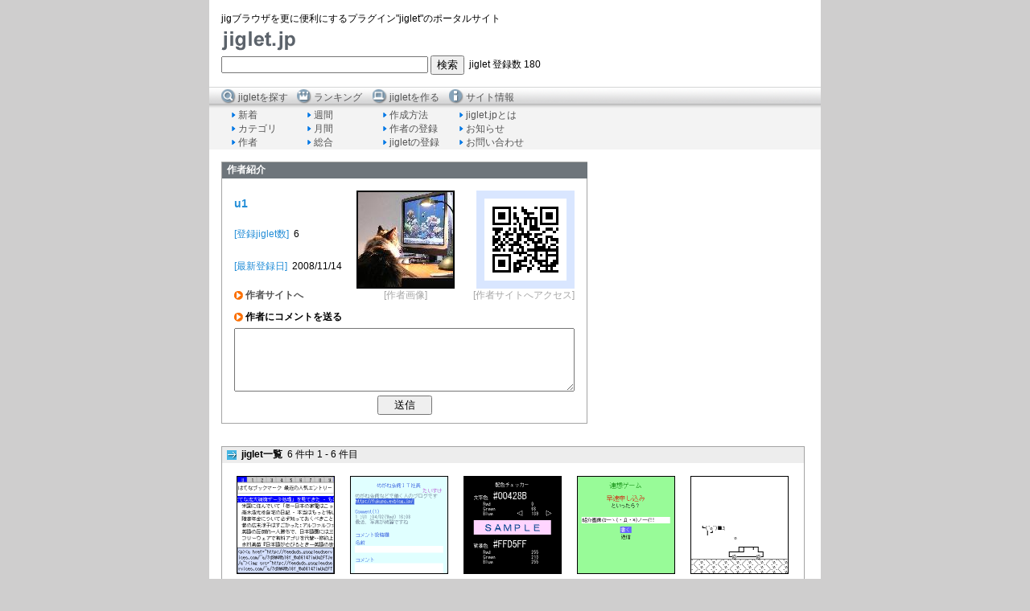

--- FILE ---
content_type: text/html; charset=MS932
request_url: http://jiglet.jp/session_rpVOvNgShfCSsQXg/developer_detail.html?devid=55
body_size: 25608
content:
<!-- 開発者詳細ページ -->
<html>
	<head>
		<title>jiglet.jp - jigブラウザを更に便利に</title>
		<link rel="stylesheet" type="text/css" href="jiglet.css">
		<link rel="stylesheet" type="text/css" href="agree.css">
		<link rel="alternate" type="application/rss+xml" title="jiglet.jp 新着jiglet" href="http://jiglet.jp/rss/jiglet.rss">
		<link rel="alternate" type="application/rss+xml" title="jiglet.jp お知らせ" href="http://jiglet.jp/rss/info.rss">
		<meta name="keywords" content="jiglet.jp,ジグレット,jiglet,携帯フルブラウザ,携帯アプリ,携帯,アプリ,アプリ開発,アプリ開発者,開発キット,フルブラウザ,jig.jp,jig,ジグ,ブラウザ,プラグイン,DoCoMo,au,Vodafone,SoftBank,ドコモ,ボーダフォン,KDDI,ソフトバンク">
		<meta name="description" content="jiglet.jpは、携帯電話でPCサイトを閲覧するフルブラウザ「jigブラウザ」を更に便利にするプラグイン、「jiglet」を紹介するポータルサイトです。">
	</head>
	<body bgcolor="#CFCECE" style="margin:0">
		<div width="760" align="center">
		<table border="0" cellspacing="0" cellpadding="0">
			<tr bgcolor="#FFFFFF">
			<td>
				<form action="search_jiglet.html" method="post">
				
				<table width="760" border="0" cellspacing="0" cellpadding="0" bgcolor="#FFFFFF">
					<tr height="15">
						<td rowspan="4" width="15"><img src="image/dot_clear.gif" width="15" height="1"></td>
						<td colspan="2"><img src="image/dot_clear.gif" width="1" height="15"></td>
						<td rowspan="4" width="15"><img src="image/dot_clear.gif" width="15" height="1"></td>
					</tr>
					<tr>
						<td colspan="2" valign="bottom">jigブラウザを更に便利にするプラグイン"jiglet"のポータルサイト</td>
					</tr>
					<tr height="25">
						<td>
							<table border="0" cellspacing="0" cellpadding="0">
								<tr>
									<td colspan="2"><img src="image/dot_clear.gif" width="1" height="6"></td>
								</tr>
								<tr>
									<td><a name="top" href="./"><img src="image/jiglet_jp_logo.gif" width="92" height="27" alt="jiglet.jp"></td>
									<td><img src="image/dot_clear.gif" width="12" height="1"></td>
								</tr>
								<tr>
									<td colspan="2" align="right"><img src="image/dot_clear.gif" width="1" height="4"></td>
								</tr>
							</table>
							<table border="0" cellspacing="0" cellpadding="0">
								<tr>
									<td><input type="text" name="q" size="30"></td>
									<td>&nbsp;<input type="submit" value="検索"></td>
									<td>&nbsp;&nbsp;jiglet&nbsp;登録数&nbsp;180</td>
							</table>
						</td>
					</tr>
					<tr>
						<td colspan="2"><img src="image/dot_clear.gif" width="1" height="15"></td>
					</tr>
				</table>
				
				<table width="760" border="0" cellspacing="0" cellpadding="0">
					<tr height="27">
						<td width="15" background="image/menubar/bg.gif"><img src="image/dot_clear.gif" width="15" height="1"></td>
						<td width="18" background="image/menubar/bg.gif">
							<img src="image/menubar/icon_search.gif" width="18" height="27" align="absmiddle" alt="jigletを探す">
						</td>
						<td width="77" background="image/menubar/bg.gif">
							<nobr>&nbsp;<font color="#555555">jigletを探す</font>&nbsp;</nobr>
						</td>
						<td width="18" background="image/menubar/bg.gif">
							<img src="image/menubar/icon_ranking.gif" width="18" height="27" align="absmiddle" alt="ランキング">
						</td>
						<td width="77" background="image/menubar/bg.gif">
							<nobr>&nbsp;<font color="#555555">ランキング</font>&nbsp;</nobr>
						</td>
						<td width="18" background="image/menubar/bg.gif">
							<img src="image/menubar/icon_pc.gif" width="18" height="27" align="absmiddle" alt="jigletを作る">
						</td>
						<td width="77" background="image/menubar/bg.gif">
							<nobr>&nbsp;<font color="#555555">jigletを作る</font>&nbsp;</nobr>
						</td>
						<td width="18" background="image/menubar/bg.gif">
							<img src="image/menubar/icon_info.gif" width="18" height="27" align="absmiddle" alt="サイト情報">
						</td>
						<td width="77" background="image/menubar/bg.gif">
							<nobr>&nbsp;<font color="#555555">サイト情報</font>&nbsp;</nobr>
						</td>
						<td width="365" background="image/menubar/bg.gif"><img src="image/dot_clear.gif" width="1" height="1"></td>
					</tr>
					<tr height="15" bgcolor="#F3F3F3">
						<td width="15"><img src="image/dot_clear.gif" width="1" height="1"></td>
						<td width="18" align="right">
							<img src="image/mark/menu_item.gif" width="5" height="6" align="absmiddle">
						</td>
						<td width="77">
							<nobr>&nbsp;<a href="new_jiglet.html"><font color="#555555">新着</font></a>&nbsp;</nobr>
						</td>
						<td width="18" align="right">
							<img src="image/mark/menu_item.gif" width="5" height="6" align="absmiddle">
						</td>
						<td width="77">
							<nobr>&nbsp;<a href="ranking_weekly.html"><font color="#555555">週間</font></a>&nbsp;</nobr>
						</td>
						<td width="18" align="right">
							<img src="image/mark/menu_item.gif" width="5" height="6" align="absmiddle">
						</td>
						<td width="77">
							<nobr>&nbsp;<a href="how_to_make.html"><font color="#555555">作成方法</font></a>&nbsp;</nobr>
						</td>
						<td width="18" align="right">
							<img src="image/mark/menu_item.gif" width="5" height="6" align="absmiddle">
						</td>
						<td width="77">
							<nobr>&nbsp;<a href="about.html"><font color="#555555">jiglet.jpとは</font></a>&nbsp;</nobr>
						</td>
						<td width="365"><img src="image/dot_clear.gif" width="1" height="1"></td>
					</tr>
					<tr height="15" bgcolor="#F3F3F3">
						<td width="15"><img src="image/dot_clear.gif" width="1" height="1"></td>
						<td width="18" align="right">
							<img src="image/mark/menu_item.gif" width="5" height="6" align="absmiddle">
						</td>
						<td width="77">
							<nobr>&nbsp;<a href="category_list.html"><font color="#555555">カテゴリ</font></a>&nbsp;</nobr>
						</td>
						<td width="18" align="right">
							<img src="image/mark/menu_item.gif" width="5" height="6" align="absmiddle">
						</td>
						<td width="77">
							<nobr>&nbsp;<a href="ranking_monthly.html"><font color="#555555">月間</font></a>&nbsp;</nobr>
						</td>
						<td width="18" align="right">
							<img src="image/mark/menu_item.gif" width="5" height="6" align="absmiddle">
						</td>
						<td width="77">
							<nobr>&nbsp;<a href="regist_developer.html"><font color="#555555">作者の登録</font></a>&nbsp;</nobr>
						</td>
						<td width="18" align="right">
							<img src="image/mark/menu_item.gif" width="5" height="6" align="absmiddle">
						</td>
						<td width="77">
							<nobr>&nbsp;<a href="info_list.html"><font color="#555555">お知らせ</font></a>&nbsp;</nobr>
						</td>
						<td width="365"><img src="image/dot_clear.gif" width="1" height="1"></td>
					</tr>
					<tr height="15" bgcolor="#F3F3F3">
						<td width="15"><img src="image/dot_clear.gif" width="1" height="1"></td>
						<td width="18" align="right">
							<img src="image/mark/menu_item.gif" width="5" height="6" align="absmiddle">
						</td>
						<td width="77">
							<nobr>&nbsp;<a href="developer_list.html"><font color="#555555">作者</font></a>&nbsp;</nobr>
						</td>
						<td width="18" align="right">
							<img src="image/mark/menu_item.gif" width="5" height="6" align="absmiddle">
						</td>
						<td width="77">
							<nobr>&nbsp;<a href="ranking_total.html"><font color="#555555">総合</font></a>&nbsp;</nobr>
						</td>
						<td width="18" align="right">
							<img src="image/mark/menu_item.gif" width="5" height="6" align="absmiddle">
						</td>
						<td width="77">
							<nobr>&nbsp;<a href="entry_item.html"><font color="#555555">jigletの登録</font></a>&nbsp;</nobr>
						</td>
						<td width="18" align="right">
							<img src="image/mark/menu_item.gif" width="5" height="6" align="absmiddle">
						</td>
						<td width="90">
							<nobr>&nbsp;<a href="support.html"><font color="#555555">お問い合わせ</font></a>&nbsp;</nobr>
						</td>
						<td width="365"><img src="image/dot_clear.gif" width="1" height="1"></td>
					</tr>
				</table>
				</form>
			</td>
			</tr>
		</table>
		<table width="760" border="0" cellspacing="0" cellpadding="0">
			<tr height="15" bgcolor="#FFFFFF">
			<td width="15" rowspan="4"><img src="image/dot_clear.gif" width="15" height="1"></td>
			<td width="730"><img src="image/dot_clear.gif" width="1" height="15"></td>
			<td width="15" rowspan="4"><img src="image/dot_clear.gif" width="15" height="1"></td>
			</tr>
			<tr>
				<td align="left" valign="top" bgcolor="#FFFFFF">
<table width="455" border="0" cellspacing="0" cellpadding="0">
	<!-- 1 -->
	<tr height="1">
		<td width="1" rowspan="16" bgcolor="#A4A4A4"><img src="image/dot_gray.gif" width="1" height="1"></td>
		<td width="453" colspan="5" bgcolor="#A4A4A4"><img src="image/dot_gray.gif" width="1" height="1"></td>
		<td width="1" rowspan="16" bgcolor="#A4A4A4"><img src="image/dot_gray.gif" width="1" height="1"></td>
	</tr>
	<!-- 2 -->
	<tr height="20">
		<td align="left" colspan="6" bgcolor="#6E757B">
			&nbsp;&nbsp;<font color="#FFFFFF"><b>作者紹介</b></font>
		</td>
	</tr>
	<!-- 3 -->
	<tr height="15">
		<td width="15" rowspan="13"><img src="image/dot_clear.gif" width="15" height="1"></td>
		<td width="423" colspan="3"><img src="image/dot_clear.gif" width="1" height="15"></td>
		<td width="15" rowspan="13"><img src="image/dot_clear.gif" width="15" height="1"></td>
	</tr>
	<!-- 4 -->
	<tr>
		<td width="143">
			<font color="228DD7" style="font-size:14px"><b>u1</b></font>
		</td>
		<td rowspan="8" align="center" valign="top" width="140">
			<img src="image/developer?devid=55" width="122" height="122" alt="作者画像"><br>
		</td>
		<td rowspan="8" align="right" valign="top" width="140">
			<a href="http://d.hatena.ne.jp/u1_fukui/" target="_blank"><img src="image/dev-qr?devid=55" width="122" height="122" alt="作者サイトへアクセス"></a><br>
		</td>
	</tr>
	<!-- 5 -->
	<tr height="5">
		<td><img src="image/dot_clear.gif" width="1" height="5"></td>
	</tr>
	<!-- 6 -->
	<tr>
		<td>
			<font color="228DD7">[登録jiglet数]</font>&nbsp;&nbsp;6
		</td>
	</tr>
	<!-- 7 -->
	<tr height="5">
		<td><img src="image/dot_clear.gif" width="1" height="5"></td>
	</tr>
	<!-- 8 -->
	<tr>
		<td>
			<font color="228DD7">[最新登録日]</font>&nbsp;&nbsp;2008/11/14
		</td>
	</tr>
	<!-- 9 -->
	<tr height="5">
		<td><img src="image/dot_clear.gif" width="1" height="5"></td>
	</tr>
	<!-- 10 -->
	<tr>
		<td style="word-break:break-all">
			<pr>
		</td>
	</tr>
	<!-- 11 -->
	<tr height="5">
		<td><img src="image/dot_clear.gif" width="1" height="5"></td>
	</tr>
	<!-- 12 -->
	<tr>
		<td rowspan="2" align="left" valign="bottom">
			<img src="image/mark/orange_right.gif" width="11" height="11" align="absmiddle">&nbsp;<a href="http://d.hatena.ne.jp/u1_fukui/"><font color="#555555"><b>作者サイトへ</b></font></a>&nbsp;&nbsp;
		</td>
	</tr>
	<!-- 13 -->
	<tr height="17">
		<td align="center" valign="bottom"><font color="#A6A6A6">[作者画像]</font></td>
		<td align="right" valign="bottom"><font color="#A6A6A6">[作者サイトへアクセス]</font></td>
	</tr>
	<!-- 14 -->
	<tr height="10">
		<td colspan="3"><img src="image/dot_clear.gif" width="1" height="10"></td>
	</tr>
	<!-- 15 -->
	<tr>
		<td colspan="3">
			
			<form action="send_comment.html" method="post">
				<input type="hidden" name="devid" value="55">
				<table width="100%" border="0" cellpadding="0" cellspacing="0">
					<tr>
						<td>
							<img src="image/mark/orange_right.gif" width="11" height="11" align="absmiddle">&nbsp;<b>作者にコメントを送る</b><br>
						</td>
					</tr>
					<tr height="5">
						<td><img src="image/dot_clear.gif" width="1" height="5"></td>
					</tr>
					<tr>
						<td>
							<textarea name="comment" cols="69" rows="5" style="width:100%"></textarea><br>
						</td>
					</tr>
					<tr height="5">
						<td><img src="image/dot_clear.gif" width="1" height="5"></td>
					</tr>
					<tr>
						<td align="center">
							<input type="submit" value="　送信　">
						</td>
					</tr>
				</table>
			</form>
			
		</td>
	</tr>
	<!-- 16 -->
	<tr height="10">
		<td colspan="5"><img src="image/dot_clear.gif" width="1" height="10"></td>
	</tr>
	<!-- 17 -->
	<tr height="1">
		<td width="453" colspan="7" bgcolor="#A4A4A4"><img src="image/dot_gray.gif" width="1" height="1"></td>
	</tr>
</table>
<br>
<br>
<table width="725" border="0" cellspacing="0" cellpadding="0">
	<tr height="1">
		<td width="1" rowspan="23" bgcolor="#A4A4A4"><img src="image/dot_gray.gif" width="1" height="1"></td>
		<td width="723" colspan="11" bgcolor="#A4A4A4"><img src="image/dot_gray.gif" width="1" height="1"></td>
		<td width="1" rowspan="23" bgcolor="#A4A4A4"><img src="image/dot_gray.gif" width="1" height="1"></td>
	</tr>
	<tr height="20">
		<td width="18" align="right" valign="middle" bgcolor="#EDEDED"><img src="image/mark/blue_arrow_right.gif" width="12" height="12"></td>
		<td align="left" colspan="10" bgcolor="#EDEDED">
			&nbsp;&nbsp;<b>jiglet一覧</b>&nbsp;&nbsp;6&nbsp;件中&nbsp;1&nbsp;-&nbsp;6&nbsp;件目
		</td>
	</tr>
	<tr height="15">
		<td></td>
		<td colspan="10">&nbsp;</td>
	</tr>
	<tr height="1">
		<td width="18" rowspan="9"><img src="image/dot_clear.gif" width="18" height="1"></td>
		<td width="122"><img src="image/dot_clear.gif" width="1" height="1"></td>
		<td width="19" rowspan="9"><img src="image/dot_clear.gif" width="19" height="1"></td>
		<td width="122"><img src="image/dot_clear.gif" width="1" height="1"></td>
		<td width="19" rowspan="9"><img src="image/dot_clear.gif" width="19" height="1"></td>
		<td width="122"><img src="image/dot_clear.gif" width="1" height="1"></td>
		<td width="19" rowspan="9"><img src="image/dot_clear.gif" width="19" height="1"></td>
		<td width="122"><img src="image/dot_clear.gif" width="1" height="1"></td>
		<td width="19" rowspan="9"><img src="image/dot_clear.gif" width="19" height="1"></td>
		<td width="122"><img src="image/dot_clear.gif" width="1" height="1"></td>
		<td width="19" rowspan="9"><img src="image/dot_clear.gif" width="19" height="1"></td>
	</tr>
	<tr>
		<td width="122"><a href="jiglet_detail.html?jigletid=305"><img src="image/jiglet?jigletid=305&num=-1" width="122" height="122" alt="はてなjiglet"></a></td>
		<td width="122"><a href="jiglet_detail.html?jigletid=291"><img src="image/jiglet?jigletid=291&num=-1" width="122" height="122" alt="みんなのニュース"></a></td>
		<td width="122"><a href="jiglet_detail.html?jigletid=258"><img src="image/jiglet?jigletid=258&num=-1" width="122" height="122" alt="配色チェッカー"></a></td>
		<td width="122"><a href="jiglet_detail.html?jigletid=200"><img src="image/jiglet?jigletid=200&num=-1" width="122" height="122" alt="連想ゲーム"></a></td>
		<td width="122"><a href="jiglet_detail.html?jigletid=194"><img src="image/jiglet?jigletid=194&num=-1" width="122" height="122" alt="オワタのミニ冒険"></a></td>
	</tr>
	<tr height="5">
		<td><img src="image/dot_clear.gif" width="1" height="5"></td>
		<td><img src="image/dot_clear.gif" width="1" height="1"></td>
		<td><img src="image/dot_clear.gif" width="1" height="1"></td>
		<td><img src="image/dot_clear.gif" width="1" height="1"></td>
		<td><img src="image/dot_clear.gif" width="1" height="1"></td>
	</tr>
	<tr>
		<td width="122" valign="top"><a href="jiglet_detail.html?jigletid=305"><font color="228DD7"><b>はてなjiglet</b></font></a></td>
		<td width="122" valign="top"><a href="jiglet_detail.html?jigletid=291"><font color="228DD7"><b>みんなのニュース</b></font></a></td>
		<td width="122" valign="top"><a href="jiglet_detail.html?jigletid=258"><font color="228DD7"><b>配色チェッカー</b></font></a></td>
		<td width="122" valign="top"><a href="jiglet_detail.html?jigletid=200"><font color="228DD7"><b>連想ゲーム</b></font></a></td>
		<td width="122" valign="top"><a href="jiglet_detail.html?jigletid=194"><font color="228DD7"><b>オワタのミニ冒険</b></font></a></td>
	</tr>
	<tr height="5">
		<td><img src="image/dot_clear.gif" width="1" height="5"></td>
		<td><img src="image/dot_clear.gif" width="1" height="1"></td>
		<td><img src="image/dot_clear.gif" width="1" height="1"></td>
		<td><img src="image/dot_clear.gif" width="1" height="1"></td>
		<td><img src="image/dot_clear.gif" width="1" height="1"></td>
	</tr>
	<tr>
		<td width="122" valign="top"><a href="category_detail.html?categoryid=200"><font color="#555555">ツール</font></a></td>
		<td width="122" valign="top"><a href="category_detail.html?categoryid=200"><font color="#555555">ツール</font></a></td>
		<td width="122" valign="top"><a href="category_detail.html?categoryid=200"><font color="#555555">ツール</font></a></td>
		<td width="122" valign="top"><a href="category_detail.html?categoryid=100"><font color="#555555">ゲーム</font></a></td>
		<td width="122" valign="top"><a href="category_detail.html?categoryid=100"><font color="#555555">ゲーム</font></a></td>
	</tr>
	<tr height="5">
		<td><img src="image/dot_clear.gif" width="1" height="5"></td>
		<td><img src="image/dot_clear.gif" width="1" height="1"></td>
		<td><img src="image/dot_clear.gif" width="1" height="1"></td>
		<td><img src="image/dot_clear.gif" width="1" height="1"></td>
		<td><img src="image/dot_clear.gif" width="1" height="1"></td>
	</tr>
	<tr>
		<td width="122" valign="top" style="word-break:break-all">はてなの面白い記事を取得します。<br>
「jigletにURLを渡す」…<div align="right"><a href="jiglet_detail.html?jigletid=305"><font color="#555555">→詳細</font></a></div></td>
		<td width="122" valign="top" style="word-break:break-all">ユーザ投稿型「新発見」共有jigletです。<br>
みんなの日常で起…<div align="right"><a href="jiglet_detail.html?jigletid=291"><font color="#555555">→詳細</font></a></div></td>
		<td width="122" valign="top" style="word-break:break-all">文字色＆背景色の組み合わせをチェックできます。16進コードも…<div align="right"><a href="jiglet_detail.html?jigletid=258"><font color="#555555">→詳細</font></a></div></td>
		<td width="122" valign="top" style="word-break:break-all">いわゆるマジカルバナナです。ネットワーク機能がついてるので…<div align="right"><a href="jiglet_detail.html?jigletid=200"><font color="#555555">→詳細</font></a></div></td>
		<td width="122" valign="top" style="word-break:break-all">遊んでねー＼(^o^)／<div align="right"><a href="jiglet_detail.html?jigletid=194"><font color="#555555">→詳細</font></a></div></td>
	</tr>
	<tr height="10">
		<td><img src="image/dot_clear.gif" width="1" height="10"></td>
		<td><img src="image/dot_clear.gif" width="1" height="1"></td>
		<td><img src="image/dot_clear.gif" width="1" height="1"></td>
		<td><img src="image/dot_clear.gif" width="1" height="1"></td>
		<td><img src="image/dot_clear.gif" width="1" height="1"></td>
	</tr>
	<!-- ２段目 -->
	<tr height="10">
		<td width="18" rowspan="9"><img src="image/dot_clear.gif" width="18" height="1"></td>
		<td width="122"><img src="image/dot_clear.gif" width="1" height="10"></td>
		<td width="19" rowspan="9"><img src="image/dot_clear.gif" width="19" height="1"></td>
		<td width="122"><img src="image/dot_clear.gif" width="1" height="1"></td>
		<td width="19" rowspan="9"><img src="image/dot_clear.gif" width="19" height="1"></td>
		<td width="122"><img src="image/dot_clear.gif" width="1" height="1"></td>
		<td width="19" rowspan="9"><img src="image/dot_clear.gif" width="19" height="1"></td>
		<td width="122"><img src="image/dot_clear.gif" width="1" height="1"></td>
		<td width="19" rowspan="9"><img src="image/dot_clear.gif" width="19" height="1"></td>
		<td width="122"><img src="image/dot_clear.gif" width="1" height="1"></td>
		<td width="19" rowspan="9"><img src="image/dot_clear.gif" width="19" height="1"></td>
	</tr>
	<tr>
		<td width="122"><a href="jiglet_detail.html?jigletid=188"><img src="image/jiglet?jigletid=188&num=-1" width="122" height="122" alt="たんなんFM番組表"></a></td>
		<td width="122"><a ><img src="image/jiglet?jigletid=&num=-1" width="122" height="122" alt=""></a></td>
		<td width="122"><a ><img src="image/jiglet?jigletid=&num=-1" width="122" height="122" alt=""></a></td>
		<td width="122"><a ><img src="image/jiglet?jigletid=&num=-1" width="122" height="122" alt=""></a></td>
		<td width="122"><a ><img src="image/jiglet?jigletid=&num=-1" width="122" height="122" alt=""></a></td>
	</tr>
	<tr height="5">
		<td><img src="image/dot_clear.gif" width="1" height="5"></td>
		<td><img src="image/dot_clear.gif" width="1" height="1"></td>
		<td><img src="image/dot_clear.gif" width="1" height="1"></td>
		<td><img src="image/dot_clear.gif" width="1" height="1"></td>
		<td><img src="image/dot_clear.gif" width="1" height="1"></td>
	</tr>
	<tr>
		<td width="122" valign="top"><a href="jiglet_detail.html?jigletid=188"><font color="228DD7"><b>たんなんFM番組表</b></font></a></td>
		<td width="122" valign="top"><a ><font color="228DD7"><b></b></font></a></td>
		<td width="122" valign="top"><a ><font color="228DD7"><b></b></font></a></td>
		<td width="122" valign="top"><a ><font color="228DD7"><b></b></font></a></td>
		<td width="122" valign="top"><a ><font color="228DD7"><b></b></font></a></td>
	</tr>
	<tr height="5">
		<td><img src="image/dot_clear.gif" width="1" height="5"></td>
		<td><img src="image/dot_clear.gif" width="1" height="1"></td>
		<td><img src="image/dot_clear.gif" width="1" height="1"></td>
		<td><img src="image/dot_clear.gif" width="1" height="1"></td>
		<td><img src="image/dot_clear.gif" width="1" height="1"></td>
	</tr>
	<tr>
		<td width="122" valign="top"><a href="category_detail.html?categoryid=295"><font color="#555555">ローカル</font></a></td>
		<td width="122" valign="top"><a href="category_detail.html?categoryid="><font color="#555555"></font></a></td>
		<td width="122" valign="top"><a href="category_detail.html?categoryid="><font color="#555555"></font></a></td>
		<td width="122" valign="top"><a href="category_detail.html?categoryid="><font color="#555555"></font></a></td>
		<td width="122" valign="top"><a href="category_detail.html?categoryid="><font color="#555555"></font></a></td>
	</tr>
	<tr height="5">
		<td><img src="image/dot_clear.gif" width="1" height="5"></td>
		<td><img src="image/dot_clear.gif" width="1" height="1"></td>
		<td><img src="image/dot_clear.gif" width="1" height="1"></td>
		<td><img src="image/dot_clear.gif" width="1" height="1"></td>
		<td><img src="image/dot_clear.gif" width="1" height="1"></td>
	</tr>
	<tr>
		<td width="122" valign="top" style="word-break:break-all">jigletのURL先を変更しました。古いままではﾊﾞｰｼﾞｮﾝｱｯﾌﾟが反映…<div align="right"><a href="jiglet_detail.html?jigletid=188"><font color="#555555">→詳細</font></a></div></td>
		<td width="122" valign="top" style="word-break:break-all"></td>
		<td width="122" valign="top" style="word-break:break-all"></td>
		<td width="122" valign="top" style="word-break:break-all"></td>
		<td width="122" valign="top" style="word-break:break-all"></td>
	</tr>
	<tr height="1">
		<td><img src="image/dot_clear.gif" width="1" height="1"></td>
		<td><img src="image/dot_clear.gif" width="1" height="1"></td>
		<td><img src="image/dot_clear.gif" width="1" height="1"></td>
		<td><img src="image/dot_clear.gif" width="1" height="1"></td>
		<td><img src="image/dot_clear.gif" width="1" height="1"></td>
	</tr>
	<tr height="15">
		<td colspan="10" align="right">
			&nbsp;
		</td>
		<td></td>
	</tr>
	<tr height="1">
		<td width="723" colspan="11" bgcolor="#A4A4A4"><img src="image/dot_gray.gif" width="1" height="1"></td>
	</tr>
</table>
					</td>
				</tr>
				<tr height="10" bgcolor="#FFFFFF">
					<td width="730">
						<img src="image/dot_clear.gif" width="1" height="10">
					</td>
				</tr>
				<tr height="15" bgcolor="#FFFFFF">
					<td width="730" align="left">
						<img src="image/mark/gray_up.gif" width="10" height="10" align="absmiddle">&nbsp;<a href="#top"><font color="#555555">ページトップ</font></a>
					</td>
				</tr>
			</table>
			<table width="760" border="0" cellspacing="0" cellpadding="0">
				<tr>
					<td width="760" colspan="4" bgcolor="#A4A4A4"><img src="image/dot_gray.gif" width="1" height="1"></td>
				</tr>
				<tr height="20" bgcolor="#EEEEEE">
					<td width="15"><img src="image/dot_clear.gif" width="15" height="1"></td>
					<td width="365" align="left" valign="middle" nowrap>
						<font color="#525151">
							<img src="image/mark/gray_right.gif" width="10" height="10" align="absmiddle">&nbsp;<a href="http://jig.jp/privacy.html" target="_blank"><font color="#555555">プライバシーポリシー</font></a>&nbsp;&nbsp;
							<img src="image/mark/gray_right.gif" width="10" height="10" align="absmiddle">&nbsp;<a href="agree_site.html"><font color="#555555">利用規約</font></a>&nbsp;&nbsp;
							<img src="image/mark/gray_right.gif" width="10" height="10" align="absmiddle">&nbsp;<a href="http://jig.jp/company/about/index.html" target="_blank"><font color="#555555">会社情報</font></a>
						</font>
					</td>
					<td width="365" align="right" nowrap>
						<font color="#575858">Copyright&nbsp;&copy;&nbsp;2005-2015&nbsp;<a href="http://jig.jp"><font color="#555555">jig.jp<font color="#555555"></a>&nbsp;co.,ltd&nbsp;All&nbsp;rights&nbsp;reserved.</font>					</td>
				  <td width="15"><img src="image/dot_clear.gif" width="15" height="1"></td>
				</tr>
			</table>
		</div>
	</body>
</html>

--- FILE ---
content_type: text/css; charset=Shift_JIS
request_url: http://jiglet.jp/session_rpVOvNgShfCSsQXg/jiglet.css
body_size: 2430
content:

body {
	font-size: 12px;
	font-family: verdana, "ヒラギノ角ゴ Pro W3", "Hiragino Kaku Gothic Pro", Osaka, "ＭＳ Ｐゴシック", "MS PGothic", Sans-Serif;
}

a {
	text-decoration: none;
}

a:visited {
	text-decoration: none;
}

a:hover {
	text-decoration: underline;
}

img {
	border: 0;
}

table {
	font-size: 12px;
}

form {
	display: inline;
}

h2 {
	color: #5FA2EF;
	font-size: 14px;
	margin: 15px 0 5px 0;
}

ol, ul, dl {
	margin-top: 5px;
	margin-bottom: 5px;
}

li, dt, dd {
	padding: 2px 0 2px 1px;
}

#contest_body {
	width: 630px;
}

#con_title {
	width: 630px;
	height: 250px;
	background-image: url(image/contest/title_back.gif);
	text-align: center;
	padding-top: 20px;
}

#con_detail {
	width: 620px;
	padding-left: 10px;
	margin-top: 0;
	padding-top: 0;
}

.str {
	font-size: 14px;
	color: #FF0000;
	font-weight: bold;
}

.mail {
	width: 300px;
	background-color: #FAFAFA;
	border: solid 1px #CCCCCC;
	padding: 10px;
	font-weight: bold;
	text-align: center;
}

.license {
	width: 500px;
	background-color: #FAFAFA;
	border: solid 1px #CCCCCC;
	padding: 5px;
	margin: 5px;
}

#con_detail p {
	margin: 0px 15px 10px 15px;
	padding-top: 0;
	line-height: 120%;
}

.fs11 {
	font-size: 11px;
}

.result {
	width: 200px;
	background-color: #FAFAFA;
	border: solid 1px #CCCCCC;
	padding: 5px 20px;
	margin: 5px 0 5px 30px;
}

.result_cap {
	margin-left: 15px;
	padding-top: 10px;
	line-height: 120%;
}

.result_cap td {
	padding: 2px;
	text-align: center;
}

/* how-to-make.html*/
.how_to_make_head {
	width: 640px;
	margin: 0px;
	padding: 3px 0px 3px 12px;
	text-align: left;
	color: #2683E9;
	background-color: #F3F3F3;
	font-size: 14px;
	font-weight: 700;
}

.how_to_make_body {
	width: 640px;
	margin: 10px 0px 20px 0px;
	padding: 3px 3px 3px 20px;
	text-align: left;
}


/* Common Class */
.error_message {
	color: #FF0000;
	font-weight: 700;
}

/* regist_widget */
#entry_item_y a{
	width:204px;
	height:34px;
}
#entry_item_y a:hover{
	background:url(image/regist_widget/button_on_entry_item.gif) no-repeat;
}
#entry_item_y a:hover img{
	visibility:hidden;
}
#change_item_y a{
	width:204px;
	height:34px;
}
#change_item_y a:hover{
	background:url(image/regist_widget/button_on_change_item.gif) no-repeat;
}
#change_item_y a:hover img{
	visibility:hidden;
}


--- FILE ---
content_type: text/css; charset=Shift_JIS
request_url: http://jiglet.jp/session_rpVOvNgShfCSsQXg/agree.css
body_size: 182
content:
.agree{
	line-height:140%;
}
.agree dt{
	padding:5px 1em;
	background:#F3F3F3;
	color:#2683E9;
}
.agree dd{
	margin:0 3em 1em 3em;
}
.agree dd ol{
	line-height:130%;
}
